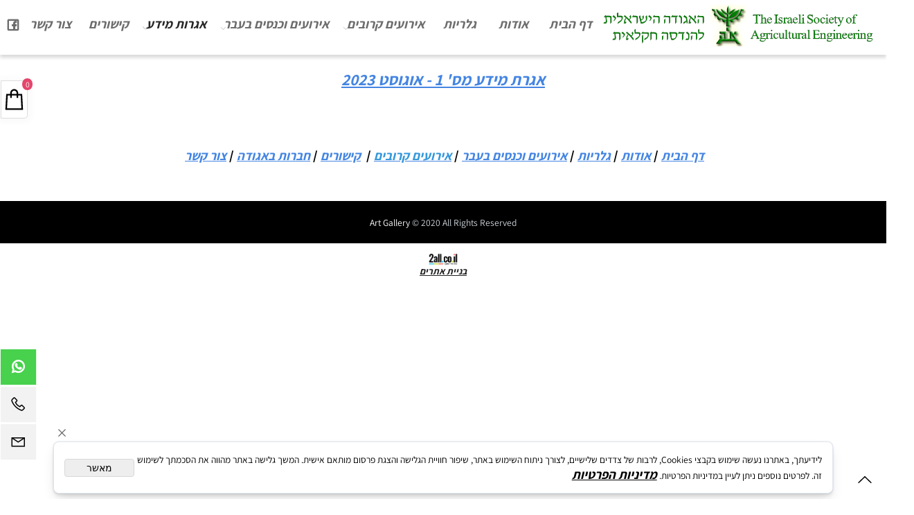

--- FILE ---
content_type: text/html
request_url: https://www.isae.org.il/Catalog.asp?t1=4&t2=1
body_size: 70547
content:
<!doctype html>
<html style="direction:rtl;" lang="he" >
<head>
    <meta charset="utf-8" />
    
    <meta name="viewport" content="width=device-width, initial-scale=1.0" />
    
            <meta name="theme-color" content="#ffffff">
            <title>2023</title>
            
            <meta property="og:title" content="2023" />
            <meta property="og:site_name" content="עמותת האגודה הישראלית להנדסה חקלאית" />
            <meta property="og:url" content="https://www.isae.org.il/catalog.asp?t1=4&t2=1" />
            
            <meta property="og:type" content="website" />
            
        <script type="application/ld+json">
{
"@context": "https://schema.org",
"@type": "CollectionPage",
"@id": "https://www.isae.org.il/catalog.asp?t1=4&t2=1/#collectionpage",
"name": "2023",
"url": "https://www.isae.org.il/catalog.asp?t1=4&t2=1",
"publisher": {
  "@type": "Organization",
  "@id": "https://www.isae.org.il//#organization",
  "name": "2023",
  "url": "https://www.isae.org.il/"
  }
}
        </script>

        <base href="https://www.isae.org.il/">
  <script>
    (function () {
      var isMobile = window.matchMedia && window.matchMedia("(max-width: 768px)").matches;
      if (isMobile) document.documentElement.classList.add("SB_Body_Mobile_Mode");
      else document.documentElement.classList.add("SB_Body_Desktop_Mode");
    })();
  </script>

            
            <link rel="stylesheet" type="text/css" href="https://cdn.2all.co.il/web/Src/css/template97.css" media="all">
            
            <link href="DolevStyle.css?v2=760" rel="stylesheet" type="text/css" media="all" />
            <link href="https://cdn.2all.co.il/web/Src/css/SB_Fonts.css" rel="stylesheet" type="text/css" media="all" />
            
        </head>
        
            <body  id="SB_BODY_MOBILE" class="SB_BODY SB_BODY_RTL  SB_Sticky_3 ">
                
                    <script src="https://cdn.2all.co.il/web/Src/JavaScript/JQuery2024/jquery-3.7.1.min.js" type="text/javascript"></script>
                    <header class="SB_Mobile_Header_Cont cssSb_ContainerFullWidth">
                                                                                                                                                                                                                                                                                                                                                                                                                                                                                                                                                                                                                                                                                                                                                                                                                                                                        <div class="container Css_Mobile_Top" style="min-height: 0px;">
        <!-- SB_Content_Top -->
        
<!--Content--><div class="clsDnD_Container"><div class="row"><div class="col-md-12"><div class="SB_Text_Container" style=""></div></div></div></div><!--/Content-->  



<!-- /SB_Content_Top --></div>
                                                                                                                                                                                                                                                                                                                                                                                                                                                                                                                                                                                                                                                                                                                                                                                                                                                                    </header>
                                                                                                                                                                                                                                                                                                                                                                                                                                                                                                                                                                                                                                                                                                                                                                                                                                                                    
                                                                                                                                                                                                                                                                                                                                                                                                                                                                                                                                                                                                                                                                                                                                                                                                                                                                    <nav class="SB_Mobile_Header_Menu_TopPos cssSb_ContainerFullWidth">
                                                                                                                                                                                                                                                                                                                                                                                                                                                                                                                                                                                                                                                                                                                                                                                                                                                                        <div class="container Css_Mobile_Menu"><div class="sf-ma-ul-MobileMenu-DivConteiner"><ul class="sf-ma-ul sf-ma-ul-MobileMenu"><li class="sf-ma-li sf-ma-slide0" style="float:right;"><a class="sf-menu-mobile-btn0 sf-MA-OpenMenu" href="#" title="Menu" aria-label="Menu" onclick="javascript:return(false);"><span class="sf-ma-li-Icon las la-bars" ></span></a></li><li class="sf-ma-li sf-MA-Logo" style="margin-left: auto; margin-right: auto; display:inline-block;"><a href="\" title="Website logo" aria-label="Website logo" ><img src="495663_136.png" alt="Website logo"></a></li><li class="sf-ma-li sf-MA-Facebook" style="float:left;"><a href="https://www.facebook.com/ISAE.IL/" target="_blank" title="Facebook" aria-label="פייסבוק"><span class="sf-ma-li-Icon lab la-facebook-square" ></span></a></li></ul></div><div id="SB_Menu_3741" class="cls_div_menu_h"><UL class="sf-menu sf-js-disable sf-menu-rtl  sf-h-2 " id="DDMenuTop"><li class="sf-ma-li sf-MA-Logo" style="float:right;"><a href="https://www.isae.org.il/" title="Website logo" aria-label="Website logo" ><img src="495663_136.png" alt="Website logo"></a></li><li class="sf-ma-li sf-MA-Facebook" style="float:left;"><a href="https://www.facebook.com/ISAE.IL/" target="_blank" title="Facebook" aria-label="פייסבוק"><span class="sf-ma-li-Icon lab la-facebook-square" ></span></a></li><LI id="LI_H_159648"><a href="https://www.isae.org.il/default.asp" target="_self" id="LI_A_159648" class="sf-a">דף הבית</a></LI><LI id="LI_H_159649"><a href="https://www.isae.org.il/page1.asp" target="_self" id="LI_A_159649" class="sf-a">אודות</a></LI><LI id="LI_H_159656"><a href="https://www.isae.org.il/catalog.asp?t1=1" target="_self" id="LI_A_159656" class="sf-a">גלריות</a></LI><LI id="LI_H_203037"><a href="https://www.isae.org.il/catalog.asp?t1=3" target="_self" id="LI_A_203037" class="sf-a">אירועים קרובים</a><UL isFirstUL="1"><LI id="LI_H_281859"><a href="https://www.isae.org.il/catalog.asp?t1=3&t2=6" target="_self" class="sf-a">וובינר "טכנולוגיות ירוקות להדברה"</a></LI></UL></LI><LI id="LI_H_159719"><a href="https://www.isae.org.il/catalog.asp?t1=2" target="_self" id="LI_A_159719" class="sf-a">אירועים וכנסים בעבר</a><UL isFirstUL="0"><LI id="LI_H_258049"><a href="https://www.isae.org.il/catalog.asp?t1=2&t2=12" target="_self" class="sf-a">כנס האגודה 2025 - במכון וולקני</a></LI><LI id="LI_H_169592"><a href="https://www.isae.org.il/catalog.asp?t1=2&t2=9" target="_self" id="LI_A_169592" class="sf-a">הקלטות וובינרים 2022-24</a></LI><LI id="LI_H_206945"><a href="https://www.isae.org.il/catalog.asp?t1=2&t2=11" target="_self" id="LI_A_206945" class="sf-a">סיור מקצועי 2023</a></LI><LI id="LI_H_203031"><a href="https://www.isae.org.il/catalog.asp?t1=3&t2=2" target="_self" id="LI_A_203031" class="sf-a">וובינר אגרוולטאי</a></LI><LI id="LI_H_169196"><a href="https://www.isae.org.il/catalog.asp?t1=3&t2=1" target="_self" id="LI_A_169196" class="sf-a">הכנס השנתי 2022</a></LI><LI id="LI_H_203032"><a href="https://www.isae.org.il/catalog.asp?t1=3&t2=3" target="_self" id="LI_A_203032" class="sf-a">כנס FIRA 2023</a></LI><LI id="LI_H_281858"><a href="https://www.isae.org.il/catalog.asp?t1=3&t2=6" target="_self" id="LI_A_281858" class="sf-a">וובינר "טכנולוגיות ירוקות להדברה"</a></LI><LI id="LI_H_159720"><a href="https://www.isae.org.il/catalog.asp?t1=2&t2=1" target="_self" id="LI_A_159720" class="sf-a">כנס שנתי 2017</a></LI><LI id="LI_H_159721"><a href="https://www.isae.org.il/catalog.asp?t1=2&t2=2" target="_self" id="LI_A_159721" class="sf-a">כנס שנתי 2014</a></LI><LI id="LI_H_159722"><a href="https://www.isae.org.il/catalog.asp?t1=2&t2=3" target="_self" id="LI_A_159722" class="sf-a">כנס שנתי 2013</a></LI><LI id="LI_H_159723"><a href="https://www.isae.org.il/catalog.asp?t1=2&t2=4" target="_self" id="LI_A_159723" class="sf-a">כנס שנתי 2012</a></LI><LI id="LI_H_159724"><a href="https://www.isae.org.il/catalog.asp?t1=2&t2=5" target="_self" id="LI_A_159724" class="sf-a">כנס שנתי 2011</a></LI><LI id="LI_H_159725"><a href="https://www.isae.org.il/catalog.asp?t1=2&t2=6" target="_self" id="LI_A_159725" class="sf-a">כנס שנתי 2006</a></LI><LI id="LI_H_159726"><a href="https://www.isae.org.il/catalog.asp?t1=2&t2=7" target="_self" id="LI_A_159726" class="sf-a">כנס שנתי 2004 ותקצירים</a></LI><LI id="LI_H_159727"><a href="https://www.isae.org.il/catalog.asp?t1=2&t2=10" target="_self" id="LI_A_159727" class="sf-a">כנס שנתי 2003 ותקצירים</a></LI></UL></LI><LI id="LI_H_222820"><a href="https://www.isae.org.il/catalog.asp?t1=4" target="_self" id="LI_A_222820" class="sf-a">אגרות מידע</a><UL isFirstUL="0"><LI id="LI_H_222821" class="active" ><a href="https://www.isae.org.il/catalog.asp?t1=4&t2=1" target="_self" class="sf-a">2023</a></LI><LI id="LI_H_264858"><a href="https://www.isae.org.il/catalog.asp?t1=4&t2=2" target="_self" id="LI_A_264858" class="sf-a">2024</a></LI></UL></LI><LI id="LI_H_159658"><a href="https://www.isae.org.il/page9.asp" target="_self" id="LI_A_159658" class="sf-a">קישורים</a></LI><LI id="LI_H_159650"><a href="https://www.isae.org.il/page7.asp" target="_self" id="LI_A_159650" class="sf-a">צור קשר</a></LI></UL></div></div>
                                                                                                                                                                                                                                                                                                                                                                                                                                                                                                                                                                                                                                                                                                                                                                                                                                                                    </nav>
                                                                                                                                                                                                                                                                                                                                                                                                                                                                                                                                                                                                                                                                                                                                                                                                                                                                    
                                                                                                                                                                                                                                                                                                                                                                                                                                                                                                                                                                                                                                                                                                                                                                                                                                                                    <!--[if lt IE 9]><style type="text/css">.container{width:1320px;}</style><![endif]-->
                                                                                                                                                                                                                                                                                                                                                                                                                                                                                                                                                                                                                                                                                                                                                                                                                                                                    <style>
                                                                                                                                                                                                                                                                                                                                                                                                                                                                                                                                                                                                                                                                                                                                                                                                                                                                        .Css_Mobile_Top, .Css_Mobile_Header2, .SB_Mobile_Menu_Container, .cls_SB_RMenu, .Css_Mobile_PageContent, .SB_Mobile_LMenu_Container, .Css_Mobile_Footer {
                                                                                                                                                                                                                                                                                                                                                                                                                                                                                                                                                                                                                                                                                                                                                                                                                                                                            position: relative;
                                                                                                                                                                                                                                                                                                                                                                                                                                                                                                                                                                                                                                                                                                                                                                                                                                                                        }

                                                                                                                                                                                                                                                                                                                                                                                                                                                                                                                                                                                                                                                                                                                                                                                                                                                                        @media (min-width: 768px) and (max-width:1320px) {
                                                                                                                                                                                                                                                                                                                                                                                                                                                                                                                                                                                                                                                                                                                                                                                                                                                                            HTML {
                                                                                                                                                                                                                                                                                                                                                                                                                                                                                                                                                                                                                                                                                                                                                                                                                                                                                width: 1320px !important;
                                                                                                                                                                                                                                                                                                                                                                                                                                                                                                                                                                                                                                                                                                                                                                                                                                                                            }
                                                                                                                                                                                                                                                                                                                                                                                                                                                                                                                                                                                                                                                                                                                                                                                                                                                                        }

                                                                                                                                                                                                                                                                                                                                                                                                                                                                                                                                                                                                                                                                                                                                                                                                                                                                        @media (max-width:1320px) {
                                                                                                                                                                                                                                                                                                                                                                                                                                                                                                                                                                                                                                                                                                                                                                                                                                                                            .clsBG_Fullwidth {
                                                                                                                                                                                                                                                                                                                                                                                                                                                                                                                                                                                                                                                                                                                                                                                                                                                                                width: 100% !important;
                                                                                                                                                                                                                                                                                                                                                                                                                                                                                                                                                                                                                                                                                                                                                                                                                                                                                margin-left: auto !important;
                                                                                                                                                                                                                                                                                                                                                                                                                                                                                                                                                                                                                                                                                                                                                                                                                                                                                margin-right: auto !important;
                                                                                                                                                                                                                                                                                                                                                                                                                                                                                                                                                                                                                                                                                                                                                                                                                                                                            }
                                                                                                                                                                                                                                                                                                                                                                                                                                                                                                                                                                                                                                                                                                                                                                                                                                                                        }

                                                                                                                                                                                                                                                                                                                                                                                                                                                                                                                                                                                                                                                                                                                                                                                                                                                                        @media (min-width: 768px) {
                                                                                                                                                                                                                                                                                                                                                                                                                                                                                                                                                                                                                                                                                                                                                                                                                                                                            .container:not(Css_Mobile_Top) {
                                                                                                                                                                                                                                                                                                                                                                                                                                                                                                                                                                                                                                                                                                                                                                                                                                                                                width: 1320px;
                                                                                                                                                                                                                                                                                                                                                                                                                                                                                                                                                                                                                                                                                                                                                                                                                                                                            }
                                                                                                                                                                                                                                                                                                                                                                                                                                                                                                                                                                                                                                                                                                                                                                                                                                                                        }

                                                                                                                                                                                                                                                                                                                                                                                                                                                                                                                                                                                                                                                                                                                                                                                                                                                                        .SB_Mobile_Menu_Container {
                                                                                                                                                                                                                                                                                                                                                                                                                                                                                                                                                                                                                                                                                                                                                                                                                                                                            width: 0px;
                                                                                                                                                                                                                                                                                                                                                                                                                                                                                                                                                                                                                                                                                                                                                                                                                                                                            min-height: 0px;
                                                                                                                                                                                                                                                                                                                                                                                                                                                                                                                                                                                                                                                                                                                                                                                                                                                                        }

                                                                                                                                                                                                                                                                                                                                                                                                                                                                                                                                                                                                                                                                                                                                                                                                                                                                        .Css_Mobile_PageContent {
                                                                                                                                                                                                                                                                                                                                                                                                                                                                                                                                                                                                                                                                                                                                                                                                                                                                            width: 1320px;
                                                                                                                                                                                                                                                                                                                                                                                                                                                                                                                                                                                                                                                                                                                                                                                                                                                                            min-height: 0px;
                                                                                                                                                                                                                                                                                                                                                                                                                                                                                                                                                                                                                                                                                                                                                                                                                                                                        }

                                                                                                                                                                                                                                                                                                                                                                                                                                                                                                                                                                                                                                                                                                                                                                                                                                                                        .SB_Mobile_LMenu_Container {
                                                                                                                                                                                                                                                                                                                                                                                                                                                                                                                                                                                                                                                                                                                                                                                                                                                                            width: 0px;
                                                                                                                                                                                                                                                                                                                                                                                                                                                                                                                                                                                                                                                                                                                                                                                                                                                                            min-height: 0px;
                                                                                                                                                                                                                                                                                                                                                                                                                                                                                                                                                                                                                                                                                                                                                                                                                                                                        }

                                                                                                                                                                                                                                                                                                                                                                                                                                                                                                                                                                                                                                                                                                                                                                                                                                                                        .clsSBPageWidth {
                                                                                                                                                                                                                                                                                                                                                                                                                                                                                                                                                                                                                                                                                                                                                                                                                                                                            max-width: 1320px !important;
                                                                                                                                                                                                                                                                                                                                                                                                                                                                                                                                                                                                                                                                                                                                                                                                                                                                            margin: 0px auto;
                                                                                                                                                                                                                                                                                                                                                                                                                                                                                                                                                                                                                                                                                                                                                                                                                                                                        }
                                                                                                                                                                                                                                                                                                                                                                                                                                                                                                                                                                                                                                                                                                                                                                                                                                                                    </style>
                                                                                                                                                                                                                                                                                                                                                                                                                                                                                                                                                                                                                                                                                                                                                                                                                                                                    <style> .SB_Mobile_Menu_Container,.Css_Mobile_PageContent,.SB_Mobile_LMenu_Container {float:right;}  </style>
                                                                                                                                                                                                                                                                                                                                                                                                                                                                                                                                                                                                                                                                                                                                                                                                                                                                    <div class="SB_Mobile_Page_Container cssSb_ContainerFullWidth">
                                                                                                                                                                                                                                                                                                                                                                                                                                                                                                                                                                                                                                                                                                                                                                                                                                                                        <div class="container SB_Mobile_Page_Container_Table">
                                                                                                                                                                                                                                                                                                                                                                                                                                                                                                                                                                                                                                                                                                                                                                                                                                                                            <div class="row SB_Row_PageContent">
                                                                                                                                                                                                                                                                                                                                                                                                                                                                                                                                                                                                                                                                                                                                                                                                                                                                                
                                                                                                                                                                                                                                                                                                                                                                                                                                                                                                                                                                                                                                                                                                                                                                                                                                                                                <main class="Css_Mobile_PageContent col-md" tabindex="0">
                                                                                                                                                                                                                                                                                                                                                                                                                                                                                                                                                                                                                                                                                                                                                                                                                                                                                    
                                                                                                                                                                                                                                                                                                                                                                                                                                                                                                                                                                                                                                                                                                                                                                                                                                                                                    <!-- SB_Content_Page -->
                                                                                                                                                                                                                                                                                                                                                                                                                                                                                                                                                                                                                                                                                                                                                                                                                                                                                    <!-- step 4 -->
                                                                                                                                                                                                                                                                                                                                                                                                                                                                                                                                                                                                                                                                                                                                                                                                                                                                                                                                                                            
<!--Content--><div class="clsDnD_Container"><div class="row"><div class="col-md-12"></div></div></div><!--/Content-->
<!-- SB_Catalog_Description --><!-- /SB_Catalog_Description -->
<!-- SB_Content_Catalog_Top --><!--Content--><!--/Content--><!-- /SB_Content_Catalog_Top -->
    <script type="text/javascript">
        var j_GCat_IsInventoryManage = '0';
        var j_GCat_IsNoInventoryHideOrderBtn = '0';
        var j_LangOutOfStock = 'אזל במלאי';
        var j_LangYouMustChoose = 'עליך לבחור';
        var j_LangYouMustFillInText = 'עליך למלא מלל ב';
        var j_GCat_Is_FB_Pixel = '0';
        var j_GCat_Is_Google_AdWords = '0';
        var j_GCat_Google_AdWords_TRACKING_ID = '';
        var j_GCat_T1 = '4';
        var j_GCat_T2 = '1';
        var j_GCat_PicID = '0';
        var j_GCat_Is_Cash_Specials = '0';
		var j_GsbLang = '0';
        var j_LangAddToWishlist = 'הוסף לרשימת המשאלות';

        //Assaf 10022025 
        var j_LangAddToCartTitle = "הוסף לסל";
        var j_LangQuickViewTitle = "צפייה מהירה";
        var j_LangAddToFavoritesTitle = "הוספה למועדפים";

		//Ruth 02062022
        var j_GCat_CurrencyExchangeRateShekel = '0';
        var j_GCat_CurrencyExchangeRateDollar = '0';
        var j_GCat_CurrencyExchangeRateEuro = '0';
        var j_GCat_CurrencyExchangeRateRuble = '0';
        var j_GCat_Money = '1';
       // var LocGCat_IsShoppingCartInPage = "1";
        // var LocGCat_IsAddToBasketOnSearch = "0"; 


    </script>   
    <div class="Css_NumberProductsInBasket">מספר המוצרים בסל : 0</div>
			<ol itemscope itemtype="https://schema.org/BreadcrumbList" class="SB_breadcrumb">
			<li itemprop="itemListElement" itemscope itemtype="https://schema.org/ListItem"><a itemscope itemtype="https://schema.org/Thing" itemprop="item" itemid="https://www.isae.org.il/" href="https://www.isae.org.il/"><span itemprop="name">קטלוג</span></a>
            <meta itemprop="position" content="1" /></li>
            
			<li aria-hidden="true">/</li>
			<li itemprop="itemListElement" itemscope itemtype="https://schema.org/ListItem"><a itemscope itemtype="https://schema.org/Thing" itemprop="item" itemid="https://www.isae.org.il/catalog.asp?t1=4" href="https://www.isae.org.il/catalog.asp?t1=4"><span itemprop="name">אגרות מידע</span></a>
            <meta itemprop="position" content="2"/></li>
			
				<li aria-hidden="true">/</li>
				<li itemprop="itemListElement" itemscope itemtype="https://schema.org/ListItem"><a itemscope itemtype="https://schema.org/Thing" itemprop="item" itemid="https://www.isae.org.il/catalog.asp?t1=4&t2=1" href="https://www.isae.org.il/catalog.asp?t1=4&t2=1"><span itemprop="name">2023</span></a>
                <meta itemprop="position" content="3"/></li>            
            </ol>
    <div class="row CSS_CatalogSearchBar">
        <div class="col-md-12">
            <form name="catSearch" action="catalog.asp" method="get" id="Form2" style="padding: 0px; margin: 0px; display: inline;">
                <input style="display: none;" type="text" id="Action" name="Action" value="Search" />
                <input type="text" id="SW" name="SW" class="InputBoxStyle SB_Catalog_Search" placeholder="חפש" style="width: 200px;" value="" />
                <input type="submit" value="חפש" id="FrmCatSearchSubmit" name="FrmCatSearchSubmit" class="InputBoxStyle" style="display: none;" />
            </form>
            

            <select name="OrderType" onchange="funcCatOrderByOnChange(this);" qs="catalog.asp?t1=4&t2=1" aria-label="מיין את המוצרים לפי אחת מהאפשרויות">
                <option value="0" selected>מיון לפי</option>
                <option value="1" >מהזול ליקר</option>
                <option value="2" >מהיקר לזול</option>
                <option value="3" >שם מוצר א-ת</option>
                <option value="4" >שם מוצר ת-א</option>
                
                <option value="5" >הפופולריים ביותר</option>
                <option value="6" >הנמכרים ביותר</option>
            </select>

            
        </div>
    </div>
    
    <!-- SubNewShowT2T3_Products -->
    
    <div class="clsDivshoppingCartCover as"></div>
    <div id="divTopLeft" class="clsDivTopLeft clsCatSideChart divTopLeft_Close" tabindex="0">
        <div id="divTopLeft_Button" class="clsDivTopLeft_Button" onclick="javascript:Func_OpenCloseFloatingCart(0);">
            <div id="divTopLeft_Img" class="clsDivTopLeft_Img"><svg xmlns="http://www.w3.org/2000/svg" viewBox="0 0 32 32"><path d="M 16 3 C 13.253906 3 11 5.253906 11 8 L 11 9 L 6.0625 9 L 6 9.9375 L 5 27.9375 L 4.9375 29 L 27.0625 29 L 27 27.9375 L 26 9.9375 L 25.9375 9 L 21 9 L 21 8 C 21 5.253906 18.746094 3 16 3 Z M 16 5 C 17.65625 5 19 6.34375 19 8 L 19 9 L 13 9 L 13 8 C 13 6.34375 14.34375 5 16 5 Z M 7.9375 11 L 11 11 L 11 14 L 13 14 L 13 11 L 19 11 L 19 14 L 21 14 L 21 11 L 24.0625 11 L 24.9375 27 L 7.0625 27 Z"/></svg></div>
            <div class="clsCat_Basket_Count">0</div>
        </div>
        <div id="Cat_Basket_Iframe"></div>
    </div>
    <div style="vertical-align: top; text-align: center;" id="CatalogeDiv" itemprop=""mainEntity"" itemscope itemtype="https://schema.org/ItemList" class="CatalogeDiv clsMobileRowProducts_2 Css-overlay Css-overlay-top">
        </div>
        <!-- SB_Content_Catalog_Bottom --><!--Content--><div class="clsDnD_Container SB_Elm_Active"><div class="row"><div class="col-md-12"><div class="SB_Text_Container" spellcheck="false" dir="rtl"><p style="text-align: center;"></p>
<p style="text-align: center;"><a href="https://drive.google.com/file/d/10_mBJP4hHVIa8cyfDnCHQxxQTnYXeS7p/view?usp=sharing" title="אגרת מידע מס' 1 - אוגוסט 2023" target="_blank" rel="noopener"><span style="font-size: 24px;">אגרת מידע מס' 1 - אוגוסט 2023</span></a><br></p>
<p style="text-align: center;"><span style="font-size: 24px;"></span></p></div></div></div></div><!--/Content--><!-- /SB_Content_Catalog_Bottom --><!-- step 5 --><!-- /SB_Content_Page -->

         </main></div></div></div>
                                                                                            <footer class="SB_Mobile_Bottom_Background cssSb_ContainerFullWidth">
                                                                                                <div class="container Css_Mobile_Footer" style="clear: both;">
        <!-- SB_Content_Bottom -->
        <!--Content--><div class="clsDnD_Container SB_Elm_Active" id="SB_42287" style=""><div class="row" style="margin:16px 0px 16px 0px;">
            <div class="col-md-12" style="padding:0px 8px 0px 8px;">
               <div class="SB_Text_Container" style="padding: 0px 0px 16px;" spellcheck="false" dir="rtl"><p><br></p><p style="text-align: center;"><a class="SB_Inline_Links" href="Catalog.asp?T1=3"><br></a></p><p style="text-align: center;"><span style="font-size: 20px;"><strong><a href="DEFAULT.asp" title="דף הבית" class=""><span class="SB_Inline_Links">דף הבית</span></a> / <a href="PAGE1.asp" title="אודות" class=""><span class="SB_Inline_Links">אודות</span></a> /&nbsp;<a href="Catalog.asp?T1=1&T2=1" title="גלריות-קטגוריה משנית" class=""><span class="SB_Inline_Links">גלריות</span></a> / <a href="PAGE8.asp" title="אירועים וכנסים" class=""><span class="SB_Inline_Links">אירועים וכנסים בעבר</span></a> / <a href="Catalog.asp?T1=3&T2=1" title="אירועים קרובים-אירועים קרובים" class=""><span style="color: #3598db;">אירועים קרובים</span></a> / <span class="SB_Inline_Links">&nbsp;<a href="PAGE9.asp" title="קישורים" class="">קישורים</a> / </span><a href="PAGE10.asp" title="חברות באגודה " class=""><span class="SB_Inline_Links">חברות באגודה</span></a> /&nbsp;<span class="SB_Inline_Links"><a href="PAGE7.asp" title="צור קשר" class="">צור קשר</a>&nbsp;</span></strong></span></p><p><br></p></div>
            </div>
        </div></div><div class="clsDnD_Container clsBG_Fullwidth" style="background: rgb(0, 0, 0); padding: 20px;" stylew="background:#000000;padding:20px 20px 20px 20px;">
                <div class="row clsSBPageWidth" style="">
                    <div class="col-md-12">
                        
                    <div class="SB_Text_Container InnerDnd" spellcheck="false" dir="rtl" style="z-index: 2;"><p style="text-align: center; color: white;" class=""><span style="font-size: 14px;">Art Gallery <span style="color: #ced4d9;">© 2020 All Rights Reserved</span></span><br></p></div><div class="SB_Inline_Style SB_Text_Container SB_fix100" style=""><style>
  img:hover {transform: scale(1.03); transition: all .3s ease-in-out;}
</style><style>
#temp10440 .CSS_SUBMIT {margin-left: auto !important; margin-right: auto !important; margin-top: auto !important;}
 </style></div></div>
                </div>
            </div><!--/Content-->  

        <!-- /SB_Content_Bottom -->
        </div>
                                                                                            </footer>
                                                                                            <div style="margin-left: auto; margin-right: auto;">
		<div class="SB_P_F_C">
            <!-- <div style="text-align:center;padding:10px;">
                <span  style="color:#222222;font-size:14px;"> טואול - </span>
                <span><a href="https://2all.co.il/" style="color:#222222;font-size:14px;" target="_blank">בניית אתרים</a></span>
            </div> -->

            <div style="text-align:center;padding:10px;">
                <a href="https://2all.co.il/" style="color:#222222;font-size:14px; display:flex; flex-direction:column; align-items: center; width:max-content; margin:auto;" target="_blank">
                    <img src="https://2all.co.il/web/logo.webp" alt="logo" style="width: 45px; margin-bottom: -5px;"/>
                    <!-- <span  style="color:#222222;font-size:14px;"> טואול - </span> -->
                    <span>בניית אתרים</span>
                </a>
            </div>
            	</div> </div>

                                                                                            <!--Css_Main_Container-->
                                                                                            

                    <script type="text/javascript">
                        var LocGGDomainWeb = "https://2all.co.il/web/"; var LocG_Domain2all_CDN = "https://cdn.2all.co.il/web/Src/"; var LocGSB_Direction = "rtl"; var LocGSB_ID = "495663"; var LocGSblang = "0"; var LocGSB_Direction = "rtl"; var LocG_IsEditMode = "0"; var LocG_PageAllWebWidth = "1320"; var LocG_PartnerNum =0; var LocG_UpgradeDomain = "isae.org.il";
                        var LocGSubjRowID = "6097043";//Ruthie 01022021
                        var LocGCat_IsShoppingCartInPage = "1"; var LocGCat_IsAddToBasketOnSearch = "0";
                        var G_SB_IsEditMode = 0;
                        var LocG_Affiliate_REF = "";
                        var Loc_GSearchType = "1";
                        var Loc_GSearch_PriceGroup = "";
    
    var j_GCat_Cart_ProdCount = 0;
                        var j_GCat_Cart_WishCount = 0;
                    </script>
                    
                    <link href="https://cdn.2all.co.il/web/Src/FontAwesome6/css/all.min.css" rel="stylesheet" type="text/css" media="all" />
                    <link href="https://cdn.2all.co.il/web/Src/FontAwesome6/css/v4-shims.min.css" rel="stylesheet" type="text/css" media="all" />
                    <link href="https://cdn.2all.co.il/web/Src/LineAwesome1.3.0/css/line-awesome.min.css" rel="stylesheet" type="text/css" media="all" />
                    <script type="text/javascript" src="https://cdn.2all.co.il/web/Src/JavaScript/superfish-Menu/js/superfishWithHoverIntent.js" rel="preload"></script>
                    <script src="https://cdn.2all.co.il/web/Src/JavaScript/JQuery2018_Core/jquery-ui.min.js" type="text/javascript"></script><script src="https://cdn.2all.co.il/web/Src/JavaScript/bootstrap_3_1_1/js/bootstrap.min.js" type="text/javascript"></script>
                    <script src="https://cdn.2all.co.il/web/Src/SB_General.js?ver=9" type="text/javascript"></script> <script src="https://cdn.2all.co.il/web/Src/SB_General_Catalog.js?ver=5" type="text/javascript"></script><script src="https://cdn.2all.co.il/web/Src/SB_Plugins.js" type="text/javascript"></script>

                    <ul id="sf-ma-FloatBtns" class="sf-ma-ul sf-ma-FloatBtns " style="display: none;"><li class="sf-ma-li sf-MA-Whatsapp" style="float:left;"><a num="0506220459" target="_blank" title="Whatsapp" href="#" aria-label="Whatsapp"><span class="sf-ma-li-Icon lab la-whatsapp" ></span></a></li><li class="sf-ma-li sf-MA-Phone" style="float:left;"><a href="tel:0506220515" title="Phone" aria-label="Phone" num="0506220515"><span class="sf-ma-li-Icon las la-phone" ></span></a></li><li class="sf-ma-li sf-MA-Email" style="float:left;"><a href="mailto:agengil.aguda@gmail.com" title="Email" aria-label="Email" ><span class="sf-ma-li-Icon las la-envelope" ></span></a></li></ul>
                                        

<div id="sb_privacy_policy_notice" style="display:none;">
    <a id="sb_privacy_policy_close"><span id="sb_privacy_policy_close_icon"><svg xmlns="http://www.w3.org/2000/svg" viewBox="0 0 32 32"><path d="M 7.21875 5.78125 L 5.78125 7.21875 L 14.5625 16 L 5.78125 24.78125 L 7.21875 26.21875 L 16 17.4375 L 24.78125 26.21875 L 26.21875 24.78125 L 17.4375 16 L 26.21875 7.21875 L 24.78125 5.78125 L 16 14.5625 Z"/></svg></span> </a>
    <p> <a class="privacy-policy-link" href="" target="_blank"></a></p>
    <button id="sb_privacy_policy_btn"></button>
</div>



                </body>
        </html>
        

--- FILE ---
content_type: text/css
request_url: https://www.isae.org.il/DolevStyle.css?v2=760
body_size: 3485
content:
/* SB_START;Type_Name:WebDesign_WP;Type_RowID:0*/
#SB_BODY_WP
{
background:transparent url('401322_1.jpg') ;
}
.SB_Header_Cont
{
background:transparent;
}
.SB_Header
{
background:transparent;
margin-top:0px;
margin-bottom:0px;
border-top:1px  ;
border-left:1px  ;
border-right:1px  ;
border-bottom:1px  ;
}
.SB_Header_Menu_TopPos
{
padding:0px 0px 0px 0px;
border-bottom:1px solid #c4c4c4;
}
.SB_Header_Menu
{
background:#74cbcb;
padding:0px 0px 0px 0px;
}
#SB_BODY_WP .SB_FlashGallery_Container
{
background:transparent;
}
.SB_Header2_Cont
{
margin:0px 0px 0px 0px;
}
.SB_Header2
{
background:transparent url('http://cmsadmin.co.il/webtemplate/designfiles/headers/candis.jpg') ;
height:300px;
}
.SB_Page_Container
{
}
.SB_Page_Container_Table
{
background:transparent;
border-top:1px solid transparent;
border-left:1px solid transparent;
border-right:1px solid transparent;
}
.SB_Page_Content
{
padding:15px 15px 15px 15px;
}
.SB_Menu_Container
{
}
.SB_LMenu_Container
{
padding:30px 0px 0px 0px;
}
.SB_Bottom_Background
{
background:#4d9191;
margin:0px 0px 0px 0px;
border-top:5px  ;
}
.SB_Bottom_Container
{
background:transparent;
border-top:1px  ;
}

/* SB_END;Type_Name:WebDesign_WP;Type_RowID:0*/
/* SB_START;Type_Name:General;Type_RowID:0*/
BODY,TD,DIV,P{color:#000000;font-size:17px;font-weight:normal;font-family:'assistant';}A{color:#4485e2;font-size:19px;font-weight:bold;font-style:italic;text-decoration:underline;}A:visited{text-decoration:none;}A:hover{color:#939393;text-decoration:none;}h1{color:#10bb69;font-size:35px;font-weight:normal;font-style:normal;}h2{font-size:29px;font-weight:normal;font-style:normal;}h3{font-size:21px;font-style:normal;}input[type=button],input[type=submit]{color:#eeeeee;font-size:17px;font-weight:normal;font-family:'assistant';background:#000000;padding:0 20px 0 20px;border-top:1px solid #000000;border-left:1px solid #000000;border-right:1px solid #000000;border-bottom:1px solid #000000;border-radius:0 0 0 0;-moz-border-radius:0 0 0 0;-webkit-border-radius:0 0 0 0;cursor:pointer;}input[type=button]:hover,input[type=submit]:hover{color:#ffffff;background:#000000;border-top:1px solid #000000;border-left:1px solid #000000;border-right:1px solid #000000;border-bottom:1px solid #000000;box-shadow:0 0 0 0 ;-moz-box-shadow:0 0 0 0 ;-webkit-box-shadow:0 0 0 0 ;}input[type=text],textarea,select,input[type=password]{color:#000000;font-size:17px;font-weight:normal;font-style:normal;font-family:'open sans hebrew condensed';background:transparent;border-top:0  ;border-left:0  ;border-right:0  ;border-bottom:1px solid #000000;border-radius:0 0 0 0;-moz-border-radius:0 0 0 0;-webkit-border-radius:0 0 0 0;box-shadow:0 0 0 0 ;-moz-box-shadow:0 0 0 0 ;-webkit-box-shadow:0 0 0 0 ;}input[type=text]:hover,textarea:hover,select:hover,input[type=password]:hover{color:#000000;background:transparent;border-top:0  ;border-left:0  ;border-right:0  ;border-bottom:1px solid #000000;border-radius:0 0 0 0;-moz-border-radius:0 0 0 0;-webkit-border-radius:0 0 0 0;box-shadow:0 0 0 0 ;-moz-box-shadow:0 0 0 0 ;-webkit-box-shadow:0 0 0 0 ;}input[type=text]:focus,textarea:focus,input[type=password]:focus{background:#ffffff;border-top:0  ;border-left:0  ;border-right:0  ;border-bottom:1px solid #000000;border-radius:0 0 0 0;-moz-border-radius:0 0 0 0;-webkit-border-radius:0 0 0 0;box-shadow:0 0 0 0 ;-moz-box-shadow:0 0 0 0 ;-webkit-box-shadow:0 0 0 0 ;}HR{border-top:0  ;border-left:0  ;border-right:0  ;border-bottom:0  ;}
/* SB_END;Type_Name:General;Type_RowID:0*/
/* SB_START;Type_Name:SB_DDMenu_V;Type_RowID:0*/
#SB_DDMenu_V li
{
width:216px;
height:33px;
background:transparent;
border-bottom:1px solid #c5e0e5;
}
#SB_DDMenu_V a
{
color:#7c888a;
font-size:15px;
font-weight:normal;
font-family:'simple_clm';
padding:0px 10px 0px 10px;
}
#SB_DDMenu_V li:hover
{
background:#ffffff;
border-bottom:1px solid #3ea2b3;
}
#SB_DDMenu_V li:hover > a
{
color:#165a66;
}
#SB_DDMenu_V .active
{
border-bottom:1px solid #0a5866;
}
#SB_DDMenu_V li.active>a
{
color:#054652;
}
#SB_DDMenu_V li li
{
}
#SB_DDMenu_V li li a
{
}
#SB_DDMenu_V li li:hover
{
}
#SB_DDMenu_V li li:hover > a
{
}
#SB_DDMenu_V li.active ul li.active
{
}
#SB_DDMenu_V li.active ul li.active>a
{
}
#SB_DDMenu_V li ul
{
}
#SB_DDMenu_V >ul
{
background:#ffffff url('388224_1.png') ;
border-top:1px solid #dedede;
border-left:1px solid #dedede;
border-right:1px solid #dedede;
border-bottom:1px solid #dedede;
border-radius:5px 5px 5px 5px;
-moz-border-radius:5px 5px 5px 5px;
-webkit-border-radius:5px 5px 5px 5px;
box-shadow:3px 3px 6px 0px #ededed;
-moz-box-shadow:3px 3px 6px 0px #ededed;
-webkit-box-shadow:3px 3px 6px 0px #ededed;
padding:0px 0px 0px 0px;
}

/* SB_END;Type_Name:SB_DDMenu_V;Type_RowID:0*/
/* SB_START;Type_Name:WebDesign_Mobile;Type_RowID:0*/
.SB_Mobile_Header_Menu_TopPos{background:#ffffff;box-shadow:0 5px 5px 0 rgba(0,0,0,0.15);-moz-box-shadow:0 5px 5px 0 rgba(0,0,0,0.15);-webkit-box-shadow:0 5px 5px 0 rgba(0,0,0,0.15);text-align:center;}#SB_BODY_MOBILE .SB_FlashGallery_Container{border-top:0  ;border-left:0  ;border-right:0  ;border-bottom:0  ;}.Css_Mobile_PageContent{padding:20px 0 20px 0;}.SB_Mobile_Bottom_Background{background:#ffffff;}
/* SB_END;Type_Name:WebDesign_Mobile;Type_RowID:0*/
/* SB_START;Type_Name:Catalog_Page;Type_RowID:0*/
.CssCatalogAdjusted_product_Container{margin-top:20px;margin-bottom:20px;text-align:center;}.CssCatalogAdjusted_product{padding:8px 8px 8px 8px;margin-right:5px;margin-left:5px;border-top:1px solid transparent;border-left:1px solid transparent;border-right:1px solid transparent;border-bottom:1px solid transparent;width:320px;}.CssCatalogAdjusted_product:hover{border-top:1px solid ;border-left:1px solid ;border-right:1px solid ;border-bottom:1px solid ;}.CssCatalogAdjusted_top{color:#7f7f7f;font-size:18px;font-weight:normal;text-align:center;}.CssCatalogAdjusted_top:hover{color:#000000;}.CssCatalogAdjusted_pic{overflow:hidden;height:220px;width:100%;}.CssCatalogAdjusted_pic img{max-height:100%;max-width:100%;}.CssCatalogAdjusted_Pic_Desc{display:none;}.CssCatalogAdjusted_Makat_desc{display:none;}.CssCatalogAdjusted_Makat{display:none;color:#4d4d4d;font-size:14px;font-weight:normal;}.CssCatalogAdjusted_Price_Container{padding:0 20px 0 20px;}.CssCatalogAdjusted_Price{text-align:center;width:100%;}.CssCatalogAdjusted_Price_desc{color:#1c1c1c;font-size:14px;font-weight:normal;text-decoration:none;}.CssCatalogAdjusted_Price_val{text-align:right;color:#000000;font-size:20px;}.CssCatalogPrice_line_through{text-decoration:line-through;}.CssCatalogAdjusted_PriceSpecial{text-align:center;padding:0 0 0 0;float:left !important;}.CssCatalogAdjusted_PriceSpecial_desc{color:#000000;font-size:14px;font-weight:normal;}.CssCatalogAdjusted_PriceSpecial_val{background:transparent;height:40px;color:#ee4611;font-size:18px;font-weight:normal;}.CssCatalogAdjusted_product .CssCatalogAdjusted_Inventory{display:block !important;}.CssCatalogAdjusted_product .CssCatalogAdjusted_Inventory .CssCatalogAdjusted_Inventory_NoItmes{background: url('378968_11.png') no-repeat scroll center bottom;padding:10px 10px 10px 10px;color:transparent;}.CssCatalogAdjusted_QuantityMeasureUnits{display:none !important;}.CssCatalogAdjusted_BTNDetails{float:inherit !important;}.CssCatalogAdjusted_product .details{color:#787878;font-size:18px;font-weight:normal;text-decoration:none;text-align:center;line-height:40px;width:100%;height:40px;}.CssCatalogAdjusted_product .details:hover{color:#000000;}.CssCatalogAdjusted_BTNAddToChart{width:100%;display:none;}.CssCatalogAdjusted_product .CSS_BtnAddToBasket{padding:10px 10px 10px 10px;border-top:1px solid ;border-left:1px solid ;border-right:1px solid ;border-bottom:1px solid ;color:#ffffff;font-size:16px;font-weight:normal;text-decoration:none;text-align:center;width:80%;}.CssCatalogAdjusted_product .CSS_BtnAddToBasket:hover{background:#000000;}.CssCatalogAdjusted_SalesIconText{color:#ffffff;font-size:12px;color:#ffffff;background-color:#1c1c1c;padding:3px 5px 3px 5px;}.CssCatalogAdjusted_product_Container .CAT_Currency{font-size:16px;}
/* SB_END;Type_Name:Catalog_Page;Type_RowID:0*/
/* SB_START;Type_Name:Catalog_ProductPage;Type_RowID:0*/
.CssCatProductAdjusted_product{padding:10px 10px 10px 10px;}#CssCatProductAdjusted_TextArea{width:42%;}#CssCatProductAdjusted_PicturesArea{margin-top:10px;width:50%;}.CssCatProductAdjusted_BigPic{height:500px;overflow:hidden;}.CatIMG_PictureBig_Clean{max-height:500px;max-width:100%;}.CssCatProductAdjusted_MorePics{margin-top:20px;}.more_pics .Gallery_Div_Img{margin-top:5px;margin-right:5px;margin-bottom:5px;margin-left:5px;border-top:1px solid #000000;border-left:1px solid #000000;border-right:1px solid #000000;border-bottom:1px solid #000000;width:100px;height:100px;overflow:hidden;}.more_pics .Gallery_Div_Img img{box-shadow:0 0 0 0 #d4d4d4;-moz-box-shadow:0 0 0 0 #d4d4d4;-webkit-box-shadow:0 0 0 0 #d4d4d4;max-width:100px;max-height:100px;}.CssCatProductAdjusted_top{margin-top:20px;margin-bottom:20px;}.CssCatProductAdjusted_header{color:#000000;font-size:30px;font-weight:normal;font-style:normal;}.CssCatProductAdjusted_Makat{padding:0 4px 0 0;}.CssCatProductAdjusted_Delivery{line-height:0px;display:inline;}.CssCatProductAdjusted_Price{padding:10px 0 10px 10px;margin-top:20px;border-top:1px solid ;border-bottom:1px solid ;}.CssCatProductAdjusted_Price .CAT_Currency, .CssCatProductAdjusted_Price .CAT_Values{font-size:20px;}.CssCatProductAdjusted_PriceSpecial{color:#c7b114;}.CssCatProductAdjusted_PriceSpecial .CAT_Currency,.CssCatProductAdjusted_PriceSpecial .CAT_Values{color:#404040;font-size:20px;font-weight:bold;}.CssCatProductAdjusted_Price .CAT_Currency.CssCatProductAdjusted_line_through, .CssCatProductAdjusted_Price .CAT_Values.CssCatProductAdjusted_line_through{font-size:18px;text-decoration:line-through;}.CssCatProductAdjusted_QuantityMeasureUnits{padding:10px 0 10px 0;margin-top:5px;margin-bottom:5px;display:block !important;}.CssCatProductAdjusted_AddToBasket{background:#000000;padding:0 0 0 20px;margin-top:12px;margin-right:0px;margin-bottom:0px;margin-left:0px;display:block;}.CssCatProductAdjusted_product #BtnAddToBasket_Anchor{background:#000000;padding:10px 10px 10px 10px;border-top:1px solid #000000;border-left:1px solid #000000;border-right:1px solid #000000;border-bottom:1px solid #000000;border-radius:1px 1px 1px 1px;-moz-border-radius:1px 1px 1px 1px;-webkit-border-radius:1px 1px 1px 1px;color:#ffffff;font-size:17px;font-weight:normal;text-decoration:none;text-align:center;line-height:25px;width:100%;height:25px;display:inline-block;}.CssCatProductAdjusted_product #BtnAddToBasket_Anchor:hover{background:#6a6a6a;border-top:1px solid #6a6a6a;border-left:1px solid #6a6a6a;border-right:1px solid #6a6a6a;border-bottom:1px solid #6a6a6a;color:#ffffff;display:block;}.CssCatProductAdjusted_product .CSS_ProductPage{line-height:20px;}.clsCatalogElmExtraRow{padding:5px 0 5px 5px;}.clsSelectChooseProduct{margin-top:5px;margin-right:5px;margin-bottom:5px;margin-left:5px;border-top:1px solid ;border-left:1px solid ;border-right:1px solid ;border-bottom:1px solid ;width:100%;}.clsCatalogElmExtraRow .clsUlChooseProduct li{color:#000000;}.clsCatalogElmExtraRow .clsUlChooseProduct li:hover{color:#ffffff;}.clsCatalogElmExtraRow .clsUlChooseProduct li.clsSelected{color:#ffffff;}
/* SB_END;Type_Name:Catalog_ProductPage;Type_RowID:0*/
/* SB_START;Type_Name:Gallery12_Page;Type_RowID:0*/
.CSS_SB_Gallery12_MainDiv{width:100%;}.CSS_SB_Gallery12_div{padding:1% 1% 1% 1%;overflow:hidden;width:31%;height:250px;}.CSS_SB_Gallery12_MainDiv .CSS_SB_Gallery12_img{max-width:100%;}.lb-dataContainer .lb-data .lb-caption{color:#ffffff;font-size:17px;font-weight:normal;}.lb-dataContainer .lb-data .lb-number{font-size:0px;}
/* SB_END;Type_Name:Gallery12_Page;Type_RowID:0*/
/* SB_START;Type_Name:DnD_Page;Type_RowID:0*/
BODY .clsDnD_Container>.row{margin-top:0px;margin-bottom:0px;margin-top:0px;margin-bottom:0px;}div.col-padding{padding-left:0px;padding-right:0px;}BODY .clsDnD_Container h1, BODY .clsDnD_Container h2, BODY .clsDnD_Container h3, BODY .clsDnD_Container h4, BODY .clsDnD_Container h5, BODY .clsDnD_Container h6{padding:0 0 0 0;}BODY .SB_Text_Pad{padding:0 0 0 0;}hr.clsDnD_Hr{border-top:1px solid rgba(78,143,152,0.18);border-left:0  ;border-right:0  ;border-bottom:0  ;margin-top:10px;margin-bottom:10px;border-radius:0 0 0 0;-moz-border-radius:0 0 0 0;-webkit-border-radius:0 0 0 0;}a.btn-primary{color:#ffffff;background:#000000;border-top:1px solid #000000;border-left:1px solid #000000;border-right:1px solid #000000;border-bottom:1px solid #000000;border-radius:0 0 0 0;-moz-border-radius:0 0 0 0;-webkit-border-radius:0 0 0 0;color:#ffffff;font-size:18px;font-weight:normal;}a.btn-primary:hover,a.btn-primary:focus,a.btn-primary:active,a.btn-primary.active{color:#ffffff;background:#000000;border-top:1px solid #000000;border-left:1px solid #000000;border-right:1px solid #000000;border-bottom:1px solid #000000;box-shadow:0 5px 5px 0 rgba(0,0,0,0.14);-moz-box-shadow:0 5px 5px 0 rgba(0,0,0,0.14);-webkit-box-shadow:0 5px 5px 0 rgba(0,0,0,0.14);color:#ffffff;}BODY .clsDnD_Container > .row{margin-top:0px;margin-bottom:0px;margin-top:0px;margin-bottom:0px;margin-top:0px;margin-bottom:0px;margin-top:0px;margin-bottom:0px;margin-top:0px;margin-bottom:0px;margin-top:0px;margin-bottom:0px;}
/* SB_END;Type_Name:DnD_Page;Type_RowID:0*/
/* SB_START;Type_Name:Article_Page;Type_RowID:0*/
.CSS_ArticlesSearchBox{padding:10px 10px 10px 10px;}.CSS_ArticleBox{padding:10px 10px 10px 10px;}a.CSS_ArticleTitle{font-weight:bold;}.CSS_ArticleTime{color:#a1a1a1;font-size:15px;}
/* SB_END;Type_Name:Article_Page;Type_RowID:0*/
/* SB_START;Type_Name:Gallery13_Page;Type_RowID:0*/
#CSS_SB_Gallery13_MainDiv{padding:0px 0px 0px 0px;margin-top:0px;margin-right:0px;margin-bottom:0px;margin-left:0px;border-top:0px  ;border-left:0px  ;border-right:0px  ;border-bottom:0px  ;border-radius:0px 0px 0px 0px;-moz-border-radius:0px 0px 0px 0px;-webkit-border-radius:0px 0px 0px 0px;box-shadow:0px 0px 0px 0px ;-moz-box-shadow:0px 0px 0px 0px ;-webkit-box-shadow:0px 0px 0px 0px ;}.CSS_SB_Gallery13_div{background:transparent;padding:0px 0px 0px 0px;margin-top:0px;margin-right:40px;margin-bottom:0px;margin-left:35px;border-top:0px  ;border-left:0px  ;border-right:0px  ;border-bottom:0px  ;border-radius:0px 0px 0px 0px;-moz-border-radius:0px 0px 0px 0px;-webkit-border-radius:0px 0px 0px 0px;box-shadow:0px 0px 0px 0px transparent;-moz-box-shadow:0px 0px 0px 0px transparent;-webkit-box-shadow:0px 0px 0px 0px transparent;height:200px;width:280x;}#CSS_SB_Gallery13_MainDiv .CSS_SB_Gallery13_img{padding:0px 0px 0px 0px;margin-top:0px;margin-right:0px;margin-bottom:0px;margin-left:0px;border-top:0px solid ;border-left:0px solid ;border-right:0px solid ;border-bottom:0px solid ;border-radius:0px 0px 0px 0px;-moz-border-radius:0px 0px 0px 0px;-webkit-border-radius:0px 0px 0px 0px;box-shadow:0px 0px 0px 0px ;-moz-box-shadow:0px 0px 0px 0px ;-webkit-box-shadow:0px 0px 0px 0px ;height:154px;width:250px;max-height:297px;max-width:368px;}.gallerie-thumbbox-selected img{box-shadow:95px 0px 0px 0px ;-moz-box-shadow:95px 0px 0px 0px ;-webkit-box-shadow:95px 0px 0px 0px ;}
/* SB_END;Type_Name:Gallery13_Page;Type_RowID:0*/
/* SB_START;Type_Name:GeneralCatalog_Page;Type_RowID:0*/
.Css_NumberProductsInBasket{display:none;}.CSS_CatalogSearchBar{display:none;}.cls_AdvencedSearch{display:none;}.breadcrumb.clsCatUrl,.SB_breadcrumb{display:none;}
/* SB_END;Type_Name:GeneralCatalog_Page;Type_RowID:0*/
/* SB_START;Type_Name:CatalogCategoriesAsPics_Page;Type_RowID:0*/
#clsCategoriesAsPics_Main
{
padding:8px 8px 8px 8px;
border-top:1px solid #e8e8e8;
border-left:1px solid #e8e8e8;
border-right:1px solid #e8e8e8;
border-bottom:1px solid #e8e8e8;
border-radius:5px 5px 5px 5px;
-moz-border-radius:5px 5px 5px 5px;
-webkit-border-radius:5px 5px 5px 5px;
}
#clsCategoriesAsPics_Main .clsCategoriesAsPictures_div
{
background:#fafafa ;
padding:5px 0px 10px 0px;
border-top:1px dashed #dbdbdb;
border-left:1px dashed #dbdbdb;
border-right:1px dashed #dbdbdb;
border-bottom:1px dashed #dbdbdb;
border-radius:4px 4px 4px 4px;
-moz-border-radius:4px 4px 4px 4px;
-webkit-border-radius:4px 4px 4px 4px;
width:152px;
}
#clsCategoriesAsPics_Main .clsCategoriesAsPictures_title_cont
{
height:40px;
}
#clsCategoriesAsPics_Main .clsCategoriesAsPictures_title
{
color:#3d3d3d;
font-size:16px;
font-weight:bold;
font-family:'Alef';
}
#clsCategoriesAsPics_Main .clsCategoriesAsPictures_img_cont
{
}
#clsCategoriesAsPics_Main .clsCategoriesAsPictures_img
{
}
#clsCategoriesAsPics_Main .clsCategoriesAsPictures_div:hover
{
background:#ebebeb ;
}

/* SB_END;Type_Name:CatalogCategoriesAsPics_Page;Type_RowID:0*/
/* SB_START;Type_Name:ScrollUp_Page;Type_RowID:0*/
a#scrollUp{display:block !important;}
/* SB_END;Type_Name:ScrollUp_Page;Type_RowID:0*/
/* SB_START;Type_Name:LBGallery_Page;Type_RowID:0*/
.SB_C_LBGallery{background:transparent;}
/* SB_END;Type_Name:LBGallery_Page;Type_RowID:0*/
/* SB_START;Type_Name:FloatBtns_Page;Type_RowID:0*/
#sf-ma-FloatBtns{left:0px;right:auto;bottom:50px;}#sf-ma-FloatBtns .sf-ma-li-Icon{background:#f2f2f2;border-top:0  ;border-left:0  ;border-right:0  ;border-bottom:0  ;border-radius:0 0 0 0;-moz-border-radius:0 0 0 0;-webkit-border-radius:0 0 0 0;box-shadow:0 0 0 0 ;-moz-box-shadow:0 0 0 0 ;-webkit-box-shadow:0 0 0 0 ;font-size:20px;margin-bottom:10px;}#sf-ma-FloatBtns .sf-MA-Whatsapp .sf-ma-li-Icon{background-color:#47d14d;color:#ffffff;}
/* SB_END;Type_Name:FloatBtns_Page;Type_RowID:0*/
/* SB_START;Type_Name:SB_DnDStyle;Type_RowID:0*/
@media(min-width:768px){ #DDMenuTop{position:relative;left:-5px;top:0px;width:1292.53px;height:80px;}}
/* SB_END;Type_Name:SB_DnDStyle;Type_RowID:0*/
/* SB_START;Type_Name:MenuIcons_Page;Type_RowID:0*/
.sf-menu .sf-ma-li.sf-MA-Logo img{max-height:74px;}
/* SB_END;Type_Name:MenuIcons_Page;Type_RowID:0*/
/* SB_START;Type_Name:MenuIcons_Mobile;Type_RowID:0*/
UL.sf-ma-ul-MobileMenu{background:#ffffff;box-shadow:0 3px 3px 0 rgba(0,0,0,0.12);-moz-box-shadow:0 3px 3px 0 rgba(0,0,0,0.12);-webkit-box-shadow:0 3px 3px 0 rgba(0,0,0,0.12);}UL.sf-ma-ul-MobileMenu .sf-ma-li .sf-ma-li-Icon{font-size:18px;}UL.sf-ma-ul-MobileMenu .sf-ma-li.sf-MA-Logo img{max-height:45px;}
/* SB_END;Type_Name:MenuIcons_Mobile;Type_RowID:0*/
/* SB_START;Type_Name:Owl_Page;Type_RowID:0*/
.SB_C_GallerySlider .owl-carousel.owl-theme .owl-nav .owl-prev{background:#000000;}.SB_C_GallerySlider .owl-carousel.owl-theme .owl-nav .owl-next{background:#000000;}.SB_C_GallerySlider .owl-carousel.owl-theme .owl-nav .owl-prev:hover{background:#000000;}.SB_C_GallerySlider .owl-carousel.owl-theme .owl-nav .owl-next:hover{background:#000000;}.SB_C_GallerySlider .owl-carousel.owl-theme .owl-dots{display:none;}
/* SB_END;Type_Name:Owl_Page;Type_RowID:0*/
/* SB_START;Type_Name:Tabs_Page;Type_RowID:0*/
.nav-tabs.CssTabs_Ul{border-top:0  ;border-left:0  ;border-right:0  ;border-bottom:0  ;}.nav-tabs.CssTabs_Ul>li{border-top:0  ;border-left:0  ;border-right:0  ;border-bottom:2px solid ;}.nav-tabs.CssTabs_Ul>li>a{border-top:0  ;border-left:0  ;border-right:0  ;border-bottom:0  ;color:#828282;font-size:16px;font-weight:normal;font-family:'heebo';}.nav-tabs.CssTabs_Ul>li.active>a, .nav-tabs.CssTabs_Ul>li.active>a:focus, .nav-tabs.CssTabs_Ul>li.active>a:hover{border-top:0  ;border-left:0  ;border-right:0  ;border-bottom:0  ;color:#000000;}.nav.CssTabs_Ul>li>a:focus, .nav.CssTabs_Ul>li>a:hover{background:transparent;border-top:0  ;border-left:0  ;border-right:0  ;border-bottom:0  ;border-radius:0 0 0 0;-moz-border-radius:0 0 0 0;-webkit-border-radius:0 0 0 0;color:#000000;}.tab-content.CssTabs_DivCont{padding:20px 20px 20px 20px;margin-bottom:30px;border-top:1px solid #e3e3e3;border-left:1px solid #e3e3e3;border-right:1px solid #e3e3e3;border-bottom:1px solid #e3e3e3;width:100%;}
/* SB_END;Type_Name:Tabs_Page;Type_RowID:0*/
/* SB_START;Type_Name:SB_DDMenu_H;Type_RowID:0*/
#SB_DDMenu_H li{background:#ffffff;padding:0 10px 0 10px;height:80px;}#SB_DDMenu_H a{color:#6d6d6d;font-size:19px;font-weight:normal;text-align:center;padding:0 10px 0 10px;line-height:70px;}#SB_DDMenu_H li:hover{background:#ffffff;}#SB_DDMenu_H li:hover > a{color:rgba(0,0,0,0.85);}#SB_DDMenu_H .active{background:#ffffff;}#SB_DDMenu_H li.active>a{color:rgba(0,0,0,0.85);}#SB_DDMenu_H li li{width:200px;height:40px;background:rgba(255,255,255,0.85);}#SB_DDMenu_H li li a{color:#000000;text-align:right;line-height:40px;}#SB_DDMenu_H li li:hover{background:#ffffff;}#SB_DDMenu_H li li:hover > a{color:rgba(0,0,0,0.85);}#SB_DDMenu_H li.active ul li.active{background:#ffffff;}#SB_DDMenu_H li.active ul li.active>a{color:rgba(0,0,0,0.85);}#SB_DDMenu_H li ul{border-top:0  ;border-left:0  ;border-right:0  ;border-bottom:0  ;}#SB_DDMenu_H >ul{width:auto;}#SB_DDMenu_H .sf-sub-indicator{color:rgba(158,159,165,0.85);font-size:10px;margin-left:5px;}#SB_DDMenu_H .sf-li-Icon{font-size:16px;}
/* SB_END;Type_Name:SB_DDMenu_H;Type_RowID:0*/
/* SB_START;Type_Name:Menu;Type_RowID:3741*/
#SB_Menu_3741 li{background:#ffffff;padding:0 3px 0 3px;height:80px;}#SB_Menu_3741 a{color:#6d6d6d;font-size:19px;font-weight:bold;text-align:center;padding:0 10px 0 10px;line-height:70px;}#SB_Menu_3741 li:hover{background:#ffffff;}#SB_Menu_3741 li:hover > a{color:rgba(0,0,0,0.85);}#SB_Menu_3741 .active{background:#ffffff;}#SB_Menu_3741 li.active>a{color:rgba(0,0,0,0.85);}#SB_Menu_3741 li li{width:200px;height:40px;background:rgba(255,255,255,0.85);}#SB_Menu_3741 li li a{color:#000000;font-size:12px;text-align:right;line-height:40px;}#SB_Menu_3741 li li:hover{background:#ffffff;}#SB_Menu_3741 li li:hover > a{color:rgba(0,0,0,0.85);}#SB_Menu_3741 li.active ul li.active{background:#ffffff;}#SB_Menu_3741 li.active ul li.active>a{color:rgba(0,0,0,0.85);}#SB_Menu_3741 li ul{border-top:0  ;border-left:0  ;border-right:0  ;border-bottom:0  ;}#SB_Menu_3741 >ul{width:auto;}#SB_Menu_3741 .sf-sub-indicator{color:rgba(158,159,165,0.85);font-size:10px;margin-left:5px;}#SB_Menu_3741 .sf-li-Icon{font-size:16px;}
/* SB_END;Type_Name:Menu;Type_RowID:3741*/
